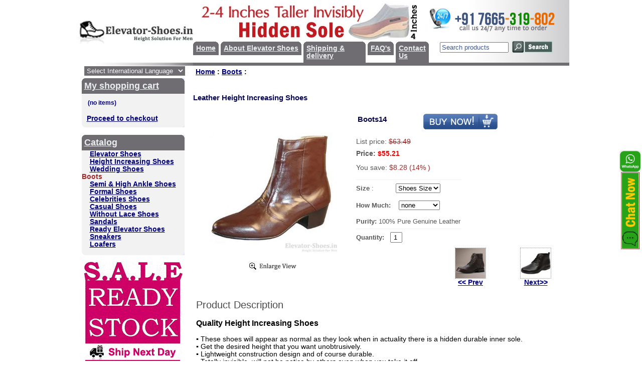

--- FILE ---
content_type: text/html; charset=UTF-8
request_url: https://www.elevator-shoes.in/index.php?productID=1286
body_size: 8101
content:
<html>
<head>
<link rel=STYLESHEET href="style1.css" type="text/css">
<meta http-equiv="Content-Type" content="text/html; charset=iso-8859-1">
<title>Leather Boots - Stylish Boots</title>
<meta name="Description" content="Leather Boots - Stylish Boots, Semi & High Ankle Shoes, Height Increase Shoes">
<meta name="KeyWords" content="leather boots, semi & high ankle shoes, height increase shoes, boots for increase height, boots for men, man leather boots, man boots, men boots, leather footwear for men, leather footwear manufacturer, get taller shoes, taller shoes, tall shoes, tal">

<script>
<!--

function shop_cart(prod) 
{
var qt=document.getElementById("qty_"+prod).value;
//"param = user text input value you wanted :)"
//alert(prod+"/"+qt);
window.location = "index.php?shopping_cart=yes&add2cart="+prod+"&qty="+qt;
}
function shop_cart1(prod) 
{
var qt=document.getElementById("qty_"+prod).value;
var size=document.getElementById("size_"+prod).value;
//alert(size+"/"+qt);
var how=document.getElementById("how_"+prod).value;
//alert(how+"/"+qt);
//return false;
window.location = "index.php?shopping_cart=yes&add2cart="+prod+"&qty="+qt+"&size="+size+"&how="+how;
}
	function open_window(link,w,h) //opens new window
	{
		var win = "width="+w+",height="+h+",menubar=no,location=no,resizable=yes,scrollbars=yes";
		newWin = window.open(link,'newWin',win);
		newWin.focus();
	}

	function confirmDelete() //unsubscription confirmation
	{
		temp = window.confirm('');
		if (temp) //delete
		{
			window.location="index.php?killuser=yes";
		}
	}

	function validate_custinfo() //validate customer information
	{
		if (document.custinfo_form.first_name.value=="" || document.custinfo_form.last_name.value=="")
		{
			alert("Please input your name");
			return false;
		}
		if (document.custinfo_form.email.value=="")
		{
			alert("Please input your email address");
			return false;
		}
		if (document.custinfo_form.country.value=="")
		{
			alert("Please input country");
			return false;
		}
		if (document.custinfo_form.state.value=="")
		{
			alert("Please input state");
			return false;
		}
		if (document.custinfo_form.zip.value=="")
		{
			alert("Please input ZIP");
			return false;
		}
		if (document.custinfo_form.city.value=="")
		{
			alert("Please input city");
			return false;
		}


		return true;
	}
-->
</script>
<link rel="shortcut icon" href="images/favicon.png" />
<script>
  (function(i,s,o,g,r,a,m){i['GoogleAnalyticsObject']=r;i[r]=i[r]||function(){
  (i[r].q=i[r].q||[]).push(arguments)},i[r].l=1*new Date();a=s.createElement(o),
  m=s.getElementsByTagName(o)[0];a.async=1;a.src=g;m.parentNode.insertBefore(a,m)
  })(window,document,'script','https://www.google-analytics.com/analytics.js','ga');

  ga('create', 'UA-78235121-1', 'auto');
  ga('send', 'pageview');

</script>
</head><body marginwidth="0" marginheight="0" leftmargin="0" topmargin="0">
<script type="text/javascript" src="images/niftycube.js"></script>
<script type="text/javascript" src="WSJ.js"></script>
<center>
<table width="980" border="0" cellspacing="0" cellpadding="0">
 <tr>
    <td bgcolor="white"><table width="100%" border="0" cellpadding="0" cellspacing="0">
  <tr>
    <td valign="middle" width="220">
		<a href="https://www.elevator-shoes.in"><img src="images/Elevator-Shoes-Logo.jpg" border="0" alt="Elevator Shoes as know Height Increasing Shoes" title="Elevator Shoes as Know Height Increasing Shoes"></a>
	</td>
	<td valign="bottom" width="385">
				<table id="tabnav" border="0" cellspacing="0" cellpadding="0" align="center">
					<tr valign="top"> <div align="center" style="vertical-align:top;"><img src="images/Elevator Shoes.jpg" alt="Elevator Shoes For Men" width="470" height="80"></div>
					  <td><div  class="topmenu_notselected"><a href="https://www.elevator-shoes.in" class="menu">Home</a></div></td>


					    <td>&nbsp;</td>
					  <td><div  class="topmenu_notselected"><a href="index.php?aux_page=aux1" class="menu"><nobr>About Elevator Shoes</nobr></a></div></td>
					  <td>&nbsp;</td>
					  <td><div  class="topmenu_notselected"><a href="index.php?aux_page=aux2" class="menu">Shipping & delivery</a></div></td>

					<td>&nbsp;</td>
					   <td><div  class="topmenu_notselected"><a href="" onClick="javascript:window.open('faq.html','','location=0, width=820, height=700, resizable=yes, scrollbars=yes, menubar=yes,maximize=full');return true;"  title="faq" class="menu">FAQ's</a></div></td>

					<td>&nbsp;</td>
					   <td><div  class="topmenu_notselected"><a href="index.php?show_price=yes" class="menu">Contact Us
</a></div></td>
					</tr>
				</table>
	</td>
    <td valign="middle" align="left" style="background: #ffffff url(images/gradientbg1.gif) repeat-y; background-position: right; height:125px; width:240px;">

<a href="https://wa.link/c46brp" target="_blank"><img src="images/call us.png" alt="elevator shoes contact number"></a>
				  <div align="center">

                  
<table cellspacing=0 cellpadding=1 border=0>

<form action="index.php" method=get>

<tr>
<td><input type="text" name="searchstring" size="15" style="color:#3E578F;" value="Search products" onclick="this.value='';this.style.color='#000000';"></td>
<td><nobr>&nbsp;<input type="image" border=0 src="images/search.gif" alt="search elevator shoes" title="search height increasing shoes at www.Elevator-Shoes.in">&nbsp;&nbsp;&nbsp;</nobr></td>
</tr>

</form>
</table>
 

                  <a href="index.php?search_with_change_category_ability=yes" class="lightsmall"></a></div>
	</td>
  </tr>
  
  <tr>
	<td bgcolor="white" height="6" align="right"><img src="images/gradient-dark-strip.gif" alt="elevator shoes gradient strip"></td>
	<td bgcolor="#6F6D72" colspan="2" height="6"></td>
  </tr>
  <tr> 
    <td width="200" valign="top" align="center">
	 <table cellspacing="0" cellpadding="0" border="0"><tr><td>

<div style=" float:right; margin-bottom:5px;"><div class="select_box"> 
								

<select onChange="Javascript:translator(this.value)" class="selectbox" name="language">
									  <option>Select International Language</option>
									  <option value="en|fr">French</option>
									  <option value="en|de">German</option>
									  <option value="en|it">Italian</option>
									  <option value="en|pt">Portuguese</option>
									  <option value="en|es">Spanish</option>
									  <option value="en|ru">Russian</option>
									  <option value="en|ja">Japanese</option>
									  <option value="en|ko">Korean</option>
									  <option value="ot|en">English</option>
					  </select>
						  </div></div>

		<p style="padding:10px;">
		<table width="200" border="0" align="right" cellpadding="0" cellspacing="0">
		            <tr> 
            <td align="left" valign="top" bgcolor="#6F6D72" class="topcorners">
				<div style="padding:5px;font-size:130%;">
					<a href="index.php?shopping_cart=yes" class="menu">My shopping cart</a>				</div>			</td>
		  </tr>
		  <tr>  
            <td style="background: #F3F2F2; background-position: right; padding: 10px;" class="bottomcorners"> 
                            
<table cellpadding="0" cellspacing="0">
 <form name="shopping_cart_form">
 <tr><td>

 	<input class=cart type=text name=gc value="(no items)" readonly><br>
	<input type=text class=cart name=ca value="" readonly>
 
	<nobr><a href="index.php?shopping_cart=yes">Proceed to checkout</a></nobr>

 </td></tr>
 </form>
</table>            </td>
          </tr>
		  <tr>
			<td>&nbsp;</td>
		  </tr>
		            <tr> 
            <td align="left" valign="top" bgcolor="#6F6D72" class="topcorners">
				<div style="padding:5px;font-size:130%;">
					<a href="index.php#catalog" class="menu">Catalog</a>				</div>			</td>
          </tr>
          <tr> 
                  <td align="left" valign="top" style="background: #F3F2F2; background-position: right; padding-bottom:14px;" class="bottomcorners" id="cssnav"> 
                          

  
  		<a href="index.php?categoryID=108" >Elevator Shoes</a><br>

  
  
  		<a href="index.php?categoryID=109" >Height Increasing Shoes</a><br>

  
  
  		<a href="index.php?categoryID=110" >Wedding Shoes</a><br>

  
  
  		<b><font color=brown>Boots</font></b><br>

  
  
  		<a href="index.php?categoryID=112" >Semi & High Ankle Shoes</a><br>

  
  
  		<a href="index.php?categoryID=113" >Formal Shoes</a><br>

  
  
  		<a href="index.php?categoryID=114" >Celebrities Shoes</a><br>

  
  
  		<a href="index.php?categoryID=115" >Casual Shoes</a><br>

  
  
  		<a href="index.php?categoryID=116" >Without Lace Shoes</a><br>

  
  
  		<a href="index.php?categoryID=117" >Sandals</a><br>

  
  
  		<a href="index.php?categoryID=118" >Ready Elevator Shoes</a><br>

  
  
  		<a href="index.php?categoryID=119" >Sneakers</a><br>

  
  
  		<a href="index.php?categoryID=120" >Loafers</a><br>

  </td>
          </tr>

		<!--
				  
			'PRO & PREMIUM' SECTION WITH THE INFORMATION ABOUT PROFESSIONAL SHOP-SCRIPT PACKAGES (PRO & PREMIUM)
				  
			PLEASE FEEL FREE TO REMOVE THIS

		-->

          <tr> 
            <td align="right" valign="top"><div align="right"> 
                <table width="200" border="0" align="left" cellpadding="0" cellspacing="0">
				
          <tr>
            <td align="center" valign="top" style="padding-top:12px;"><a href="https://www.elevator-shoes.in/index.php?categoryID=118" target="_blank" title="Delivery :  2 to 4 days within india according customer location & international parcel take appox. 15 days."><img src="images/Ready-Elevator-Shoes.gif" alt="ready elevator shoes" width="197" height="200" border="0" /></a></td>
          </tr>
		  <tr> 
          <td align="center" valign="top"><img src="images/Elevator-Shoes-Payments.jpg" width="197" height="326" border="0" title="100% Safe & Secure Payment Option" alt="Elevator Shoes Payments" /></td>
            </tr>
          <tr>
		  <td align="center" valign="top" style="padding-top:8px;"><a href="https://www.elevator-shoes.in/partners.html"><img src="images/To-be-Our-Wholesale-disctri.gif" alt="how to be wholesale distributor" width="197" height="99" border="0" /></a></td>
				    </tr>
					<tr>
               <td align="center" valign="top" style="padding-top:5px;"><a href="https://www.elevator-shoes.in/index.php?aux_page=aux2"><img src="images/Free Shipping.jpg" alt="Free Shipping In India" width="197" height="101" border="0" /></a></td>
				    </tr>
					<tr> 
                    <td align="center" valign="top"><img src="images/Pure-Leather-Shoes.jpg" alt="Genuine Leather Elevator Shoes" width="197" height="66" border="0" title="Pure Genuine Leather Footwears"/></td>
                  </tr>
				  <tr> 
                    <td align="center" valign="top" style="padding-top:5px;"><a href="https://www.elevator-shoes.in/handicapped-shoe.html"><img src="images/Shoes-For-Handicapped.jpg" alt="Orthopedic & Handicap Shoes" border="0" title="Shoes For Handicapped & Disabled"/></a></td>
                  </tr>
				 <tr> 
                    <td align="center" valign="top"><img src="images/payment-options.jpg" alt="Secure Elevator Shoes Shopping" border="0" title="100% Secure Shopping"/></td>
                  </tr>
				   <tr> 
                    <td align="center" valign="top"><img src="images/Why-Elevator-Shoes.jpg" alt="Why Our Elevator Shoes" width="205" height="275" border="0"/></td>
                  </tr>
				  <tr> 
                    <td align="center" valign="top"><a href="elevator-shoes-discount.html" title="Elevator Shoes Discount Offer" target="_blank"><img src="images/Height-Increase-Shoes-Discount.jpg" alt="Height Increasing Shoes Discount Offer" border="0" title="Buy more and get Discount 2.5%, 5%, 7.5%, 10%, 1 Pair Free and more.."/></a></td>
                  </tr>
                </table>
              </div>			</td>
          </tr>

		<!--

			END OF 'PRO & PREMIUM' SECTION

		-->
        </table>
		</p>

		</td></tr>
		<tr>
		  <td style="padding-top:7px; padding-left:10px;"><div id="facebook-likebox-3" class="widget widget_facebook_likebox"><iframe src="https://www.facebook.com/plugins/page.php?href=https%3A%2F%2Fwww.facebook.com%2Fheightsolution%2F&tabs=timeline&width=210&height=300&small_header=false&adapt_container_width=true&hide_cover=false&show_facepile=true&appId" width="200" height="300" style="border:none;overflow:hidden" scrolling="no" frameborder="0" allowfullscreen="true" allow="autoplay; clipboard-write; encrypted-media; picture-in-picture; web-share"></iframe></div></td>
		  </tr>
		
		<tr>
		  <td style="padding-top:7px;"><!-- AddThis Button BEGIN -->
<div style="padding-left:25px;" class="addthis_toolbox addthis_default_style ">
<a href="http://www.addthis.com/bookmark.php?v=250&amp;username=xa-4d405b6142c9a2ff" class="addthis_button_compact">Share</a>
<span class="addthis_separator">|</span>
<a class="addthis_button_preferred_1"></a>
<a class="addthis_button_preferred_2"></a>
<a class="addthis_button_preferred_3"></a>
<a class="addthis_button_preferred_4"></a></div>
<script type="text/javascript" src="http://s7.addthis.com/js/250/addthis_widget.js#username=xa-4d405b6142c9a2ff"></script>
<!-- AddThis Button END --></div></td>
		  </tr>
		<tr><td><div id="eXTReMe"><a href="http://extremetracking.com/open?login=shoes73">
<img style="visibility:hidden;" src="http://t1.extreme-dm.com/i.gif" style="border: 0;"
height="38" width="41" id="EXim" alt="eXTReMe Tracker" /></a>
<script type="text/javascript"><!--
EXref="";top.document.referrer?EXref=top.document.referrer:EXref=document.referrer;//-->
</script><script type="text/javascript"><!--
var EXlogin='shoes73' // Login
var EXvsrv='s9' // VServer
EXs=screen;EXw=EXs.width;navigator.appName!="Netscape"?
EXb=EXs.colorDepth:EXb=EXs.pixelDepth;EXsrc="src";
navigator.javaEnabled()==1?EXjv="y":EXjv="n";
EXd=document;EXw?"":EXw="na";EXb?"":EXb="na";
EXref?EXref=EXref:EXref=EXd.referrer;
EXd.write("<img "+EXsrc+"=http://e0.extreme-dm.com",
"/"+EXvsrv+".g?login="+EXlogin+"&amp;",
"jv="+EXjv+"&amp;j=y&amp;srw="+EXw+"&amp;srb="+EXb+"&amp;",
"l="+escape(EXref)+" height=1 width=1>");//-->
</script><noscript><div id="neXTReMe"><img height="1" width="1" alt=""
src="http://e0.extreme-dm.com/s9.g?login=shoes73&amp;j=n&amp;jv=n" />
</div></noscript></div>
</td></tr>
		</table>
      </td>
      <td width="100%" align="left" valign="top" style="padding:0px;" colspan="2">

            <html>

<html xmlns="http://www.w3.org/1999/xhtml">
<head>
<meta http-equiv="Content-Type" content="text/html; charset=iso-8859-1" />
<title>Untitled Document</title>

<link rel="stylesheet" href="security/lightbox.css" type="text/css" media="screen" />

<script type="text/javascript" src="security/lightbox.js"></script>


</head>
<body ondragstart="return false" onselectstart="return false">
<table cellpadding=3 border=0>
<tr>

<td>
	<b>
	<a href="index.php" class="cat">Home</a> :
		<a href="index.php?categoryID=111" class="cat">Boots</a> :
	</b>
</td>
</tr>
</table>
<br><br>
<span class="title">
		
		Leather Height Increasing Shoes
		</span>
<br>
<p><table width=100% border=0 cellspacing=1 cellpadding=2>
<tr>
<td width=1% align=center valign=top>

  	<a href="products_pictures//Boots/big/Boots (14).jpg" rel="lightbox" title="">
	<img border=0 src="products_pictures//Boots/big/Boots (14).jpg" alt="Leather Boots - Stylish Boots" title="Leather Height Increasing Shoes" width="300"><br>
	<font class=average><nobr><img src="images/enlarge.jpg" border="0"></nobr></font></a>
  
</td>

<td valign=top width=99%>

 <table width=100% border=0 cellpadding=4>

 <tr>
 <td valign=top>

  <table border=0>
  <tr>
  <td>

<span style="font-size:15px; color:#08084A; font-weight:bold">Boots14</span>


  
	</td>

  </td>
  </tr>
  </table>
  <br>

 </td>
 <td align=left valign=top> 
		 			<a onClick="shop_cart1(this.id)" id="1286" title="Click here to buy"><img src="images/cart_big_navy.gif" border=0 alt="add to cart"></a>
	 	
 </td>
 </tr>

 <tr>
 <td colspan="2">
<span style="font-family:Verdana, Arial, Helvetica, sans-serif; font-size:14px; color:#595957;">
  		 
		List price: <font color=brown><strike>$63.49</strike></font><br>
		
	
	<div style="margin-top:8px; height:12px;"><b>Price: <font class="cat" color="red" >$55.21</font></b></div>

		 
		<br>
		You save:
		<font color=brown>$8.28  (14%  )
		</font><br>
		
		
			
	
  

 </td>
 </tr>

 <tr>
 <td colspan=2>
 <hr width=50%; align="left"; color="#F3F0F0" size="1">
		
				
						<span style="font-family:Verdana, Arial, Helvetica, sans-serif; font-size:13px; color:#595957;">
		<b>	
        
		Size</b>
: </b>
        &nbsp;&nbsp;&nbsp;&nbsp;&nbsp;&nbsp;&nbsp;&nbsp;&nbsp; <select id='size_1286' name='size_1286' width='50px'><option value='Shoes Size '>Shoes Size </option><option value='6 '>6 </option><option value='7 '>7 </option><option value='8 '>8 </option><option value='9 '>9 </option><option value='10 '>10 </option><option value='11 '>11 </option><option value='12 '>12 </option></select>
        &nbsp;
		
		</b><br>
       
				<br>
		 <b>	
       
		How Much: </b>&nbsp;&nbsp;
         <select name='how_1286' id='how_1286' width='50px'><option value='none '>none </option><option value='1 inches '>1 inches </option><option value='2 inches '>2 inches </option><option value='2.5 inches '>2.5 inches </option><option value='3 inches '>3 inches </option><option value=' 3.5 inches '> 3.5 inches </option></select>
        &nbsp;
		
		</b><br><br>
       
				<b>				Purity: </b>
		100% Pure Genuine Leather
		</b><br>
				
			<b>			 <hr width=50%; align="left"; color="#F3F0F0" size="1">
		 <b>Quantity:&nbsp;&nbsp;&nbsp;</b><input type="text" style="width:24px; padding-left:5px;" value="1" name="qty" id="qty_1286" />
		
		<!--		<br><br>
		In stock: <b>
		yes		</b>-->

 </td>
 </tr>

</table>

<table cellspacing="2" width="58%" style="float:left; padding-left:200px;" >
<tr>
<td align="center">
<a href='index.php?productID=1285'><img title='Boots13' src='./products_pictures//Boots/Boots (13).jpg' class='next'/></a><br>
					<a href='index.php?productID=1285'> << Prev</a>
</td>
<td>&nbsp;</td>
<td>&nbsp;</td>
<td>&nbsp;</td>
<td>&nbsp;</td>
<td>&nbsp;</td>
<td>&nbsp;</td>
<td>&nbsp;</td>
<td>&nbsp;</td>
<td align="center">
<a href='index.php?productID=1287'><img title='Boots15' src='./products_pictures//Boots/Boots (15).jpg' class='next'/></a><br>
					<a href='index.php?productID=1287'>Next>></a>
</td>
</tr>
</table>

</td>

</tr>

<tr>
	<td colspan=3>

		<table width=100% border=0>


<tr>

<td width=100% valign=top>
<br>
<span style="color:#4B4B4B; font-family:Verdana, Arial, Helvetica, sans-serif; font-size:20px;">Product Description</span>
<p><div style="width:720px;"><h3>Quality Height Increasing Shoes</h3>&#9642;  These shoes will appear as normal as they look when in actuality there is a hidden durable inner sole.<br>&#9642;  Get the desired height that you want unobtrusively.<br>&#9642;  Lightweight construction design and of course durable.<br>&#9642;  Totally invisible, will not be notice by others even when you take it off.<br>&#9642;  Made of highest quality leather and with best care.<br>&#9642;  Light weight material made.<br>&#9642;  Super fine layer of leather and durable bottom.<br>&#9642;  Stylish & Comfort (Satisfaction Guaranteed).<br><br><b>Color : </b> As Shown In Picture <br><br><b>Price : INR</b> 2650  /- Rs approx<br><br><br><b>Delivery: </b>We take 10  to 15 days after cleared payment (if you want earlier pls mail us at: <a href="mailto:sales@elevator-shoes.in">sales@elevator-shoes.in</a><br><br><b>Shipping Charge: </b><span style="color:#FF0000; font-weight:bold; text-decoration:blink;">Free Shipping </span>  ( We offer Free Shipping within india ) Customer out of india please contact us for shipping charges.</span><br><br><a href="http://www.elevator-shoes.in/index.php?categoryID=108" title="Height Increase Shoes"><img src="Banners/Height-Increase-Shoes.jpg" alt="Height Increase Shoes in India" title="Height Increase Solution in india" border="0"/></a><br><br><b>Special Features Of Our Products</b><br><br><b>1.</b>  Wearing our shoes it will increase ones height unnoticed by others.<br><br><b>2. </b>It will enhance gentlemens physical appearance.<br><br><b>3.</b> Our shoes are made of highest quality leather and with best quality materials so long life by normal shoes.<br><br><b>4.</b> Instantly Increase your height 2" - 4" Inches.<br><br><b>5.</b> Increase height invisibly.<br><br><b>6.</b> Get result instantly no need to wait any more.<br><br><b>7.</b> Enhance your personality naturally.<br><br><b>8.</b> Increase your confidence automatically.<br><br><b>Get Yourself A Pair Of Height Increased Shoes To Get Taller Naturally</b><br><br>Make an important decision today - Get yourself a pair of Height Increased shoes! Wouldnt it be wonderful to get the answer for Grow taller ? Yes, order Height Increased shoes right now and change your life forever.<br><br>Men who want to be taller should give Height Increased Shoes a trial, our magic Height Increased shoes will make you few inches taller instantly!<br><br>Wearing our Height Increased shoes will increase your height without anyone else knowing the secret, it will enhance gentlemens physical appearance at the same time. Our shoes are made of highest quality leather and with good quality materials. Every pair of Height Increased shoes we offer is stylish, comfortable, and built durable for a long lasting shoe life!<span style="color:#FFFFFF"><h5>Leather Boots - Stylish Boots</h5></span>Height increaser is hidden and look no different outside. Height Increased shoes can help improve your posture, make you stand straighter (giving you even more height), make you feel better and more importantly, more confident.<br><br><b>Grow Taller Instantly With Our Height Increasing Shoes Is Now Safe And Easy!</b><br><br>Height Increased shoes -  Add Your Height 2" - 4" Inches Instantly with our Height Increased shoes - Be Taller - Height Increase without any side effects, Limb-Lengthening or Height Exercises.<br><br>Give Yourself a pair of Height Increased shoes! Why waste time and money on limb-lengthening, growth hormone, orthopedics or growing exercises to increase height? Height Increased shoes, magic shoes with hidden increaser that increase height, allow you to be taller than the average male in seconds! Grow faster and increase stature today - look like normal shoes!<br><br>Looking exactly like other fine footwear, produced from the finest leathers and finished to the highest standards. Our shoes are a tonic for men, so much so that they are often worn by men of over average height. They encourage you to stand with your shoulders square and your head up. They give support to the arch and spring in the step so that you will never want to be without them.</div></p>


<h3 style="color:#333333; padding-left:5px; padding-top:100px;">Related Products</h3> 
<p><table width='100%' cellpadding='1'><tr><td><div class='releted'><a href='index.php?productID=1284'><img title='Height Increasing Elevator Shoes For Men' src='./products_pictures//Boots/Boots (12).jpg' class='reltborder'/></a><a href='index.php?productID=1350'><img title='Shoe With Hidden Sole Up To 7.5 Cm' src='./products_pictures//Boots/Boots (78).jpg' class='reltborder'/></a><a href='index.php?productID=1293'><img title='Shoe Lifts To Increase Your Height Commercial' src='./products_pictures//Boots/Boots (21).jpg' class='reltborder'/></a><a href='index.php?productID=1317'><img title='Buy Footwear Online That Gives You Extra Height' src='./products_pictures//Boots/Boots (45).jpg' class='reltborder'/></a><a href='index.php?productID=1322'><img title='Height Increase Shoes From Delhi India' src='./products_pictures//Boots/Boots (50).jpg' class='reltborder'/></a><a href='index.php?productID=1339'><img title='Height Increasing Altitude Shoes Make You Look Taller' src='./products_pictures//Boots/Boots (67).jpg' class='reltborder'/></a><a href='index.php?productID=4218'><img title='High Ankle Shoes For Men: Height Increasing High Ankle Shoes' src='./products_pictures//Boots/Boots (83).jpg' class='reltborder'/></a><a href='index.php?productID=1278'><img title='Height Increase Shoes For Men' src='./products_pictures//Boots/Boots (6).jpg' class='reltborder'/></a></div></td></tr></table></p>
</td>

<td width=1% valign=top align=right>


		</table>

	</td>
</tr>
</table>

<br><br>
<div style="border:outset 1px; border-color:#FBFAFA; border-top:outset 1px; border-top-color:#8D8787; color:#203560;  padding-bottom:2px; padding-top:2px; padding-left:10px; background-color:#FBFAFA; border-left:none; border-right:none; width:635px;><br><br><b><span style="color:#203560"><b>Payment Options :</span></b> Credit Card, Bank Deposit, Net Banking, Bank Wire.<br><br><b><span style="color:#203560">Estimated Delivery Time :</span></b>We take 10 to 15 working days to deliver product at your home after cleared payment.</div>
<br>
<div style="width:700px;">
<span><div align="right"><div id="fb-root"></div><script src="http://connect.facebook.net/en_US/all.js#xfbml=1"></script><fb:like href="http://www.facebook.com/heightsolution" send="true" layout="button_count" width="150" show_faces="false" font=""></fb:like></div></span></div>
<br><div align="center" style="border:outset 1px; border-color:#8D8787; border-top:outset 1px; border-top-color:#8D8787; color:#203560; font-size:14px; padding-bottom:2px; padding-top:2px; background-color:#FBFAFA; border-left:none; border-right:none; width:635px;"><b><span style="font-family:Arial, Helvetica, sans-serif">Ship to Worldwide :</span></b> First class international courier like DHL, UPS, EMS, TNT, Express Mail</div><br><br>
</body>
</html>      
	   <DIV style="DISPLAY: block" id=TweetFollowButton align=right>
                  <DIV style="DISPLAY: inline; HEIGHT: 42px" 
                  id=ps_charuoverseas_chat_button></DIV>
                  <DIV 
                  style="Z-INDEX: 100; POSITION: absolute; TOP: 0px; LEFT: 0px" 
                  id=ps_charuoverseas_chat_invitation></DIV>
                  <DIV style="Z-INDEX: 100; POSITION: absolute" id=cixPfO></DIV>
                  <DIV style="DISPLAY: inline" id=scxPfO></DIV>
                  <DIV style="DISPLAY: none" id=sdxPfO></DIV>
	   <div><a href="https://wa.me/917665319802?text=" title="Elevator Shoes Support" target="_blank"><img src="images/Chat With Us.gif" alt="Chat With Us Elevator Shoes" id="static" width="44" height="198" class="drag" border="0"></a></div><NOSCRIPT></NOSCRIPT></DIV>
	   
	   
	  </td>
  </tr>
  <tr>
	<td>&nbsp;</td>
	<td colspan="2" align="center">

				<hr width="610" align="center" size="1" style="margin-top:0px;">

				<p class="small" align="center" style="margin-top:-5px;"><i>Copyright � 2013-2025 
<a href="https://www.elevator-shoes.in">www.elevator-shoes.in</a> all rights reserved. Best Viewed in 1024 x 768 on Firefox 3.6.9 or Internet Explorer 8.0&nbsp;&nbsp;<a href="sitemap.xml">Site Map</a></i><br>
				<div style="font-size:9px; width:750px; padding-bottom:4px;"><a href="elevator-shoes.html" title="Elevator shoes - Height Increasing Shoes">Elevator Shoes</a> | <a href="casual-shoes.html" title="Casual Shoes">Casual Shoes</a> | <a href="wedding-shoes.html" title="Shoes For Wedding">Wedding Shoes</a> | <a href="elevator-shoes-india.html" title="Elevator Shoes India">Elevator Shoes India</a> | <a href="boots.html" title="Leather Boots">Boots</a> | <a href="celebrities-shoes.html" title="Shoes For Celebrities">Celebrities Shoes</a> | <a href="height-increasing-shoes.html" title="Height increasing Shoes For Men's">Height increasing Shoes</a> | <a href="terms-condition.html">Terms & Conditions</a> | <a href="privacy-policy.html">Privacy Policy</a></div>

</td>
  </tr>
  </table></td>
 </tr>
</table>

<!--
	following javascript code creates rounded corners for top menu, shopping cart and categories section
	using Nifty library (http://www.html.it/articoli/niftycube/index.html)
-->
<script type="text/javascript">

	if ( ! (navigator.userAgent.indexOf('Opera') != -1) )
	{
		Nifty("div.topmenu_notselected,div.topmenu_selected","top transparent");

		Nifty("td.topcorners","tl transparent");
		var tt_layers= getElementsBySelector("td.topcorners");
		for(var k=0, len=tt_layers.length; k<len; k++)
		{
			tt_layers[k].parentNode.style.backgroundColor = "#e0e7ff";
		}
		Nifty("td.topcorners","tr transparent");
		
		Nifty("td.bottomcorners","bl transparent");
		var tt_layers= getElementsBySelector("td.bottomcorners");
		for(var k=0, len=tt_layers.length; k<len; k++)
		{
			tt_layers[k].parentNode.style.backgroundColor = "#e0e7ff";
		}
		Nifty("td.bottomcorners","br transparent");
	}

</script>
<!--
	end of Nifty code
-->

</body>
</html>